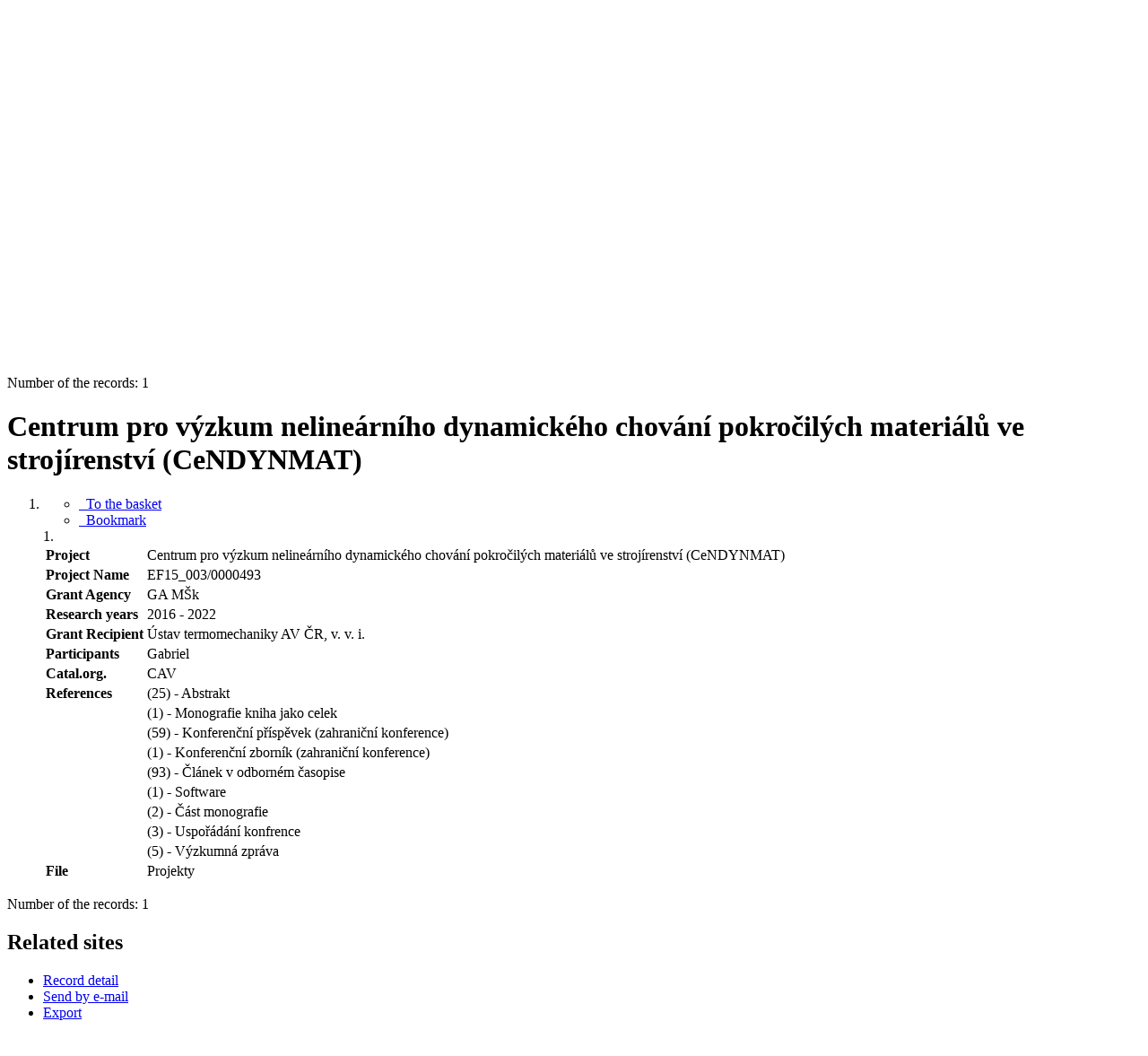

--- FILE ---
content_type: text/html; charset=utf-8
request_url: https://asep.lib.cas.cz/arl-cav/en/detail/?&idx=cav_un_auth*0347727
body_size: 7719
content:

<!-- TPL: csp.templates2.parts.root -->
<!DOCTYPE html><html id="detail" lang="en-GB" dir="ltr" class=""><head>

<!-- TPL: csp.user.cav.templates2.parts.head -->
<meta name="viewport" content="width=device-width, initial-scale=1, shrink-to-fit=no"><meta charset="UTF-8"><meta id="ipac" name="author" content="IPAC: Cosmotron Slovakia, s.r.o. - www.cosmotron.sk" data-version="4.8.63a - 22.05.2025" data-login="0" data-ns="" data-url="https://asep.lib.cas.cz/i2/" data-ictx="cav" data-skin="bs1" data-cachebuster="2h9" data-logbasket="0" data-elink="0" data-lang="en" data-country="GB" data-scrollup="" data-src="cav_un_epca-1" data-cookie-choose=1 data-cookie-preferential=0 data-cookie-analytical=0 data-cookie-marketing=0 data-mainjs="">
<!-- TPL: csp.templates2.parts.metaog -->

<!-- TPL: csp.templates2.parts.metalink -->
<link rel="help" href="https://asep.lib.cas.cz/arl-cav/en/help/?key=detail" title="Help"><link rel="home" href="https://asep.lib.cas.cz/arl-cav/en/detail-cav_un_auth-0347727-Centrum-pro-vyzkum-nelinearniho-dynamickeho-chovani-pokrocilych-materialu-ve-strojirenstvi-CeNDYNMA/"><link rel="alternate" hreflang="cs-CZ" href="https://asep.lib.cas.cz/arl-cav/cs/detail/?&amp;idx=cav_un_auth*0347727"><link rel="alternate" hreflang="x-default" href="https://asep.lib.cas.cz/arl-cav/cs/detail/?&amp;idx=cav_un_auth*0347727"><link rel="alternate" hreflang="en-GB" href="https://asep.lib.cas.cz/arl-cav/en/detail/?&amp;idx=cav_un_auth*0347727"><link rel="manifest" href="https://asep.lib.cas.cz/arl-cav/en/webmanifest/" title="PWA"><link rel="license" href="https://asep.lib.cas.cz/arl-cav/en/IPAC/?#ipac-copyright" title="Copyright"><link rel="contents" href="https://asep.lib.cas.cz/arl-cav/en/site-map/" title="Site map"><link rel="search" id="opensearch" type="application/opensearchdescription+xml" href="https://asep.lib.cas.cz/arl-cav/en/opensearch/?type=xml" title="IPAC KNAV" data-query="To install the OpenSearch search engine?">
<!-- TPL: csp.templates2.parts.metaapp -->
<meta name="mobile-web-app-capable" content="yes"><meta name="apple-mobile-web-app-capable" content="yes"><meta name="apple-mobile-web-app-title" content="KNAV"><meta name="apple-mobile-web-app-status-bar-style" content="#FFFFFF"><meta name="theme-color" content="#FFFFFF"><meta name="author" content="Library of the Czech Academy of Sciences"><meta name="twitter:dnt" content="on">
<meta name="keywords" content="detail,IPAC"><meta name="description" content="Record detail - Centrum pro výzkum nelineárního dynamického chování pokročilých materiálů ve strojírenství (CeNDYNMAT) - Detailed record view - Library of the Czech Academy of Sciences  "><meta name="robots" content="all"><link rel="stylesheet" media="print" href="https://asep.lib.cas.cz/i2/css/print.v-2h9.css"><link rel="stylesheet" href="https://asep.lib.cas.cz/i2/user/cav/css/bskin1.v-2h9.css">

<!-- TPL: csp.templates2.detail.meta -->

<!-- TPL: csp.templates2.detail.metalink -->
<link rel="alternate" type="application/marc" href="https://asep.lib.cas.cz/arl-cav/en/export/?idx=cav_un_auth*0347727&amp;charset=UTF8&amp;format=LINEMARC" title="MARC - "><link rel="alternate" type="application/marc" href="https://asep.lib.cas.cz/arl-cav/en/export/?idx=cav_un_auth*0347727&amp;charset=UTF8&amp;format=ISO2709" title="MARC ISO2709 - "><link rel="alternate" type="application/marcxml+xml" href="https://asep.lib.cas.cz/arl-cav/en/export/?idx=cav_un_auth*0347727&amp;charset=UTF8&amp;format=XML" title="MARC XML - "><link rel="preconnect" href="https://cache2.obalkyknih.cz" crossorigin="anonymous"><link rel="dns-prefetch" href="https://cache2.obalkyknih.cz"><link rel="canonical" href="https://asep.lib.cas.cz/arl-cav/en/detail-cav_un_auth-0347727-Centrum-pro-vyzkum-nelinearniho-dynamickeho-chovani-pokrocilych-materialu-ve-strojirenstvi-CeNDYNMA/">
<!-- TPL: csp.templates2.detail.metaog -->
<meta property="og:url" prefix="og: https://ogp.me/ns/og#" content="https://asep.lib.cas.cz/arl-cav/en/detail-cav_un_auth-0347727-Centrum-pro-vyzkum-nelinearniho-dynamickeho-chovani-pokrocilych-materialu-ve-strojirenstvi-CeNDYNMA/">
<!-- TPL: csp.templates2.detail.metatwitter -->
<meta name="twitter:card" prefix="twitter: https://ogp.me/ns/twitter#" content="summary"><meta name="twitter:url" prefix="twitter: https://ogp.me/ns/twitter#" content="https://asep.lib.cas.cz/arl-cav/en/detail-cav_un_auth-0347727-Centrum-pro-vyzkum-nelinearniho-dynamickeho-chovani-pokrocilych-materialu-ve-strojirenstvi-CeNDYNMA/">
<!-- TPL: csp.templates2.detail.metaszn -->
<meta name="szn:galleries-image-link" content="https://asep.lib.cas.cz/arl-cav/en/detail-cav_un_auth-0347727-Centrum-pro-vyzkum-nelinearniho-dynamickeho-chovani-pokrocilych-materialu-ve-strojirenstvi-CeNDYNMA/?st=feed&amp;feed=sznimages"><script data-main="https://asep.lib.cas.cz/i2/js/conf.detail.v-2h9.js" src="https://asep.lib.cas.cz/i2/js/require.v-2h9.js"></script>
<!-- TPL: csp.user.cav.templates2.parts.body -->
<title>
Centrum pro výzkum nelineárního dynamického chování pokročilých mater…
</title>
</head>
<body class="nojs cav_un_epca-1">
<div id="body">
<div id="page" class="container">

<!-- TPL: csp.templates2.parts.accessibilitynav -->
<div id="accessibility-nav" class="sr-only sr-only-focusable" data-scrollup-title="Scroll to top of page"><nav aria-label="Skip navigtation">
<ul>
<li><a accesskey="0" href="#content">Go to content</a></li><li><a href="#nav">Go to menu</a></li><li><a href="https://asep.lib.cas.cz/arl-cav/en/declaration-of-accessibility/?#content" accesskey="1" title="Accessibility declaration" aria-label="Accessibility declaration">Accessibility declaration</a></li></ul>
</nav>
</div>
<!-- TPL: csp.user.cav.templates2.parts.header -->
<div id="header" class="container">    <header>
<div class="row container"><div id="brand" class="col-lg-9 col-md-7 col-sm-12 col-12"><div class="row"><div class="col-md-3 col-sm-6 col-4"><a class="container mt-1 mb-1" title="ASEP" href="https://asep-portal.lib.cas.cz/basic-information/"><img height="120" class="logo mt-2" src="https://asep.lib.cas.cz/i2/user/cav/img/logo_en.png" loading="lazy" alt="ASEP"></a></div><div class="col-md-9 col-sm-6 col-8"><div class="container subtitle">ASEP<br>
CAS Repository</div></div></div></div><div id="header-info-box" class="col-lg-3 col-md-5 col-sm-12 col-12 text-right">
<!-- TPL: csp.templates2.parts.languages -->
<div id="language" class="mb-2 lang"><div class="cs btn x first"><a dir="ltr" rel="alternate" href="https://asep.lib.cas.cz/arl-cav/cs/detail/?&amp;idx=cav_un_auth*0347727" hreflang="cs-CZ" lang="cs-CZ" title="Česká verze" aria-label="Česká verze"><i aria-hidden="true" class="flag-cs"></i> Česky</a></div><div class="en btn active last"><a dir="ltr" rel="alternate" href="https://asep.lib.cas.cz/arl-cav/en/detail/?&amp;idx=cav_un_auth*0347727" hreflang="en-GB" lang="en-GB" title="English version" aria-label="English version"><i aria-hidden="true" class="flag-en"></i> English</a></div></div>                <p id="aboutdb">
<a class="nav-link" target="_blank" href="https://asep-portal.lib.cas.cz/basic-information/">About database</a><a class="nav-link" target="_blank" href="https://asep-portal.lib.cas.cz/basic-information/dataset-repository/">About data repository</a>                </p>
</div></div>    </header>
</div>
<!-- TPL: csp.templates2.parts.mainmenu -->
<nav id="nav" class="navbar navbar-expand-lg"  aria-label="Main menu">
<button type="button" aria-label="Side menu" class="navbar-toggler collapsed btn-nav"  data-toggle="collapse" aria-controls="nav-aside" data-target="#nav-aside" id="btn-aside">
<i aria-hidden="true" class="icon-aside"></i>
</button>
<button type="button" aria-label="Main menu" class="navbar-toggler collapsed btn-nav" id="btn-nav" data-toggle="collapse" aria-controls="nav-main" data-target="#nav-main">
<i aria-hidden="true" class="icon-menu"></i>
</button>
<div class="collapse navbar-collapse" id="nav-main"><ul class="navbar-main navbar-nav mr-auto">
<li id="nav-search" class="first nav-item">
<a href="https://asep.lib.cas.cz/arl-cav/en/index/" title="Search the online catalogue" aria-label="Search the online catalogue" rel="nofollow" class="nav-link">Search</a>
</li>
<li id="nav-help" class="nav-item">
<a href="https://asep.lib.cas.cz/arl-cav/en/help/?key=detail" title="Online catalogue (IPAC) help" aria-label="Online catalogue (IPAC) help" class="nav-link">Help</a>
</li>
<li id="nav-feedback" class="nav-item">
<a href="https://asep.lib.cas.cz/arl-cav/en/feedback-form/" title="Form for sending messages" aria-label="Form for sending messages" rel="nofollow" class="nav-link">Questions, report problems</a>
</li>
<li id="nav-cavrules" class="nav-item">
<a href="https://asep.lib.cas.cz/arl-cav/en/repository-rules/" title="Rules of Repository" aria-label="Rules of Repository" rel="nofollow" class="nav-link">Rules of Repository</a>
</li>
<li id="nav-prereg" class="nav-item">
<a href="https://asep.lib.cas.cz/arl-cav/en/preregistration/" title="User pre-registration form page" aria-label="User pre-registration form page" class="nav-link">Pre-registration</a>
</li>

</ul>
<ul class="navbar-login navbar-nav">
<li class="nav-item" aria-live="polite" id="basket-info"><a href="https://asep.lib.cas.cz/arl-cav/en/basket/" rel="nofollow" class="nav-link ibasket" data-title="In the basket" title="In the basket 0 0" aria-label="In the basket 0 0"><i aria-hidden="true" class="icon-basket"></i> (<output class="count">0</output>)</a></li>
<!-- TPL: csp.templates2.parts.menuaccount -->

<!-- TPL: csp.templates2.parts.ladenkalink -->
<li id="nav-login" class="nav-item"><a href="https://asep.lib.cas.cz/arl-cav/en/login/?opal=detail&amp;idx=cav_un_auth*0347727" class="nav-link " title="User login to online catalogue" aria-label="User login to online catalogue"><i aria-hidden="true" class="icon-user"></i>&nbsp; Login</a></li></ul>
</div></nav>
<main id="content">

<!-- TPL: csp.templates2.parts.breadcrumb -->
<script type="application/ld+json">
{
    "@context": "https://schema.org",
    "@graph": [{
        "@type": "WebSite",
        "@id": "https://asep.lib.cas.cz/arl-cav/en/index/",
        "url": "https://asep.lib.cas.cz/arl-cav/en/index/",
        "version": "4.8.63a - 22.05.2025",
        "name": "Library of the Czech Academy of Sciences",
        "description": "Record detail - Centrum pro výzkum nelineárního dynamického chování pokročilých materiálů ve strojírenství (CeNDYNMAT) - Detailed record view - Library of the Czech Academy of Sciences  ",
        "inLanguage": "en",
        "potentialAction": {
            "@type": "SearchAction",
            "target": "https://asep.lib.cas.cz/arl-cav/en/result/?field=G&amp;search=Search&amp;term={q}",
            "query-input": "name=q"
        }
    }, {
        "@type": "WebPage",
        "@id": "https://asep.lib.cas.cz/arl-cav/en/detail-cav_un_auth-0347727-Centrum-pro-vyzkum-nelinearniho-dynamickeho-chovani-pokrocilych-materialu-ve-strojirenstvi-CeNDYNMA/",
        "url": "https://asep.lib.cas.cz/arl-cav/en/detail-cav_un_auth-0347727-Centrum-pro-vyzkum-nelinearniho-dynamickeho-chovani-pokrocilych-materialu-ve-strojirenstvi-CeNDYNMA/",
        "name": "Record detail",
        "description": "Detailed record view",
        "inLanguage": "en"
    }
    ,{
        "@type": "BreadcrumbList",
        "itemListElement": [
            {
            "@type": "ListItem",
            "position": 1,
            "item": {
                "@id": "https://asep.lib.cas.cz/arl-cav/en/index/",
                "name": "Home page"
                }
            }
,            {
            "@type": "ListItem",
            "position": 2,
            "item": {
                "@id": "https://asep.lib.cas.cz/arl-cav/en/detail-cav_un_auth-0347727-Centrum-pro-vyzkum-nelinearniho-dynamickeho-chovani-pokrocilych-materialu-ve-strojirenstvi-CeNDYNMA/",
                "name": "Record detail"
                }
            }
        ]
    }
    ]
}
</script>

<!-- TPL: csp.templates2.parts.systemalert -->

<!-- TPL: csp.templates2.parts.ladenka -->

<!-- TPL: csp.templates2.detail.main -->

<!-- TPL: csp.templates2.detail.page -->
<div id="outer" class="row"><div id='bside'><div id="inner" class="container">
<!-- TPL: csp.templates2.detail.paging -->
<div class="resultbox card card-body bg-light mb-3"><div class="row justify-content-between"><div class="query-info align-self-center col-sm-12 ">Number of the records: 1 &nbsp;
</div></div></div><div class="row"><div class=""><div class="container"><h1>Centrum pro výzkum nelineárního dynamického chování pokročilých materiálů ve strojírenství (CeNDYNMAT)</h1></div></div></div>
<!-- TPL: csp.templates2.detail.zf -->
<div id="result-body"><ol class="list-group">

<!-- TPL: csp.user.cav.templates2.result.zdetail -->
<li data-idx="cav_un_auth*0347727"  id="item-cav_un_auth0347727" class="list-group-item result-item odd zf-detail cav_un_auth "><div class="li-row row"><div class="aside col-lg-3 col-md-4">
<!-- TPL: csp.user.cav.templates2.result.operations -->
<div class="nav5"><nav class="navbar bg-light pl-0" aria-label="Links to Record">
<ul class="nav flex-column">
<li class="basket nav-item" aria-live="assertive"><a href="https://asep.lib.cas.cz/arl-cav/en/basket/?idx=cav_un_auth*0347727&amp;add=1" rel="nofollow" role="button" data-idx="cav_un_auth*0347727" aria-controls="basket-info" aria-label="Add to the basket: Centrum pro výzkum nelineárního dynamického chování pokročilých materiálů ve strojírenství (CeNDYNMAT)" title="Add to the basket: Centrum pro výzkum nelineárního dynamického chování pokročilých materiálů ve strojírenství (CeNDYNMAT)" class="addcart nav-link"><i aria-hidden="true" class="icon-basket"></i>&nbsp; To the basket</a></li><li class="bookmark nav-item"><a href="https://asep.lib.cas.cz/arl-cav/en/bookmark/?idx=cav_un_auth*0347727&amp;disprec=1&amp;idx=cav_un_auth*0347727" rel="nofollow" class="nav-link" title="Tool for further record proceeding: Centrum pro výzkum nelineárního dynamického chování pokročilých materiálů ve strojírenství (CeNDYNMAT)" aria-label="Tool for further record proceeding: Centrum pro výzkum nelineárního dynamického chování pokročilých materiálů ve strojírenství (CeNDYNMAT)"><i aria-hidden="true" class="icon-bookmark"></i>&nbsp; Bookmark</a></li></ul>
</nav>
</div></div><div class="format col-lg-9 col-md-8"><div><span class="nr badge badge-light">1.</span><!-- zf: TF_AUFX_CAV: -->
<!-- fmtRec: TF_UN_AUT_FULL -->
<!-- TPL: csp.templates2.zf.tf -->
<div class="table-responsive"><div id="toolbar-t1tf-cav_un_auth0347727"></div><table class="table table-sm zfTF" data-check-on-init="true" data-btn-resize="true" data-mobile-responsive="true" data-toolbar="#toolbar-t1tf-cav_un_auth0347727" id="t1tf-cav_un_auth0347727">
<col class="zf_prefix"><col class="zf_value">
<tr><th scope="row" data-sortable="true">Project</th><td>Centrum pro výzkum nelineárního dynamického chování pokročilých materiálů ve strojírenství (CeNDYNMAT)
</td></tr><tr><th scope="row" data-sortable="true">Project Name</th><td>EF15_003/0000493
</td></tr><tr><th scope="row" data-sortable="true">Grant Agency</th><td>GA MŠk
</td></tr><tr><th scope="row" data-sortable="true">Research years</th><td>2016 - 2022
</td></tr><tr><th scope="row" data-sortable="true">Grant Recipient</th><td><a href="https://asep.lib.cas.cz/arl-cav/en/detail-cav_un_auth-p0000060-ustav-termomechaniky-AV-cR-v-v-i/?qt=mg" title="Link to the related record (search cav_un_auth T001=p0000060)" aria-label="Link to the related record"><span class="icon-search" aria-hidden="true"></span></a> Ústav termomechaniky AV ČR, v. v. i.
</td></tr><tr><th scope="row" data-sortable="true">Participants</th><td><a href="https://asep.lib.cas.cz/arl-cav/en/detail-cav_un_auth-0101869-Gabriel-Dusan/?qt=mg" title="Link to the related record (search cav_un_auth T001=0101869)" aria-label="Link to the related record"><span class="icon-search" aria-hidden="true"></span></a> Gabriel
</td></tr><tr><th scope="row" data-sortable="true">Catal.org.</th><td>CAV
</td></tr><tr><th scope="row" data-sortable="true">References</th><td><a href="https://asep.lib.cas.cz/arl-cav/en/result/?src=cav_un_epca&amp;field=AUK1&amp;term=%22%5Ecav_un_auth%5C*0347727%5C*za%5E%22&amp;qt=mg" title="Link to the related record (search cav_un_epca AUK1=&#34;^cav_un_auth\*0347727\*za^&#34;)" aria-label="Link to the related record"><span class="icon-search" aria-hidden="true"></span></a> (25) - Abstrakt
</td></tr><tr><th scope="row" data-sortable="true"></th><td><a href="https://asep.lib.cas.cz/arl-cav/en/result/?src=cav_un_epca&amp;field=AUK1&amp;term=%22%5Ecav_un_auth%5C*0347727%5C*zb%5E%22&amp;qt=mg" title="Link to the related record (search cav_un_epca AUK1=&#34;^cav_un_auth\*0347727\*zb^&#34;)" aria-label="Link to the related record"><span class="icon-search" aria-hidden="true"></span></a> (1) - Monografie kniha jako celek
</td></tr><tr><th scope="row" data-sortable="true"></th><td><a href="https://asep.lib.cas.cz/arl-cav/en/result/?src=cav_un_epca&amp;field=AUK1&amp;term=%22%5Ecav_un_auth%5C*0347727%5C*zc%5E%22&amp;qt=mg" title="Link to the related record (search cav_un_epca AUK1=&#34;^cav_un_auth\*0347727\*zc^&#34;)" aria-label="Link to the related record"><span class="icon-search" aria-hidden="true"></span></a> (59) - Konferenční příspěvek (zahraniční konference)
</td></tr><tr><th scope="row" data-sortable="true"></th><td><a href="https://asep.lib.cas.cz/arl-cav/en/result/?src=cav_un_epca&amp;field=AUK1&amp;term=%22%5Ecav_un_auth%5C*0347727%5C*zg%5E%22&amp;qt=mg" title="Link to the related record (search cav_un_epca AUK1=&#34;^cav_un_auth\*0347727\*zg^&#34;)" aria-label="Link to the related record"><span class="icon-search" aria-hidden="true"></span></a> (1) - Konferenční zborník (zahraniční konference)
</td></tr><tr><th scope="row" data-sortable="true"></th><td><a href="https://asep.lib.cas.cz/arl-cav/en/result/?src=cav_un_epca&amp;field=AUK1&amp;term=%22%5Ecav_un_auth%5C*0347727%5C*zj%5E%22&amp;qt=mg" title="Link to the related record (search cav_un_epca AUK1=&#34;^cav_un_auth\*0347727\*zj^&#34;)" aria-label="Link to the related record"><span class="icon-search" aria-hidden="true"></span></a> (93) - Článek v odborném časopise
</td></tr><tr><th scope="row" data-sortable="true"></th><td><a href="https://asep.lib.cas.cz/arl-cav/en/result/?src=cav_un_epca&amp;field=AUK1&amp;term=%22%5Ecav_un_auth%5C*0347727%5C*zl4%5E%22&amp;qt=mg" title="Link to the related record (search cav_un_epca AUK1=&#34;^cav_un_auth\*0347727\*zl4^&#34;)" aria-label="Link to the related record"><span class="icon-search" aria-hidden="true"></span></a> (1) - Software
</td></tr><tr><th scope="row" data-sortable="true"></th><td><a href="https://asep.lib.cas.cz/arl-cav/en/result/?src=cav_un_epca&amp;field=AUK1&amp;term=%22%5Ecav_un_auth%5C*0347727%5C*zm%5E%22&amp;qt=mg" title="Link to the related record (search cav_un_epca AUK1=&#34;^cav_un_auth\*0347727\*zm^&#34;)" aria-label="Link to the related record"><span class="icon-search" aria-hidden="true"></span></a> (2) - Část monografie
</td></tr><tr><th scope="row" data-sortable="true"></th><td><a href="https://asep.lib.cas.cz/arl-cav/en/result/?src=cav_un_epca&amp;field=AUK1&amp;term=%22%5Ecav_un_auth%5C*0347727%5C*zu%5E%22&amp;qt=mg" title="Link to the related record (search cav_un_epca AUK1=&#34;^cav_un_auth\*0347727\*zu^&#34;)" aria-label="Link to the related record"><span class="icon-search" aria-hidden="true"></span></a> (3) - Uspořádání konfrence
</td></tr><tr><th scope="row" data-sortable="true"></th><td><a href="https://asep.lib.cas.cz/arl-cav/en/result/?src=cav_un_epca&amp;field=AUK1&amp;term=%22%5Ecav_un_auth%5C*0347727%5C*zv%5E%22&amp;qt=mg" title="Link to the related record (search cav_un_epca AUK1=&#34;^cav_un_auth\*0347727\*zv^&#34;)" aria-label="Link to the related record"><span class="icon-search" aria-hidden="true"></span></a> (5) - Výzkumná zpráva
</td></tr><tr><th scope="row" data-sortable="true">File</th><td>Projekty
</td></tr></table>
</div></div></div></div><!-- zf: TF_AUFX_CAV:2 -->
<!-- TPL: csp.templates2.zf.css -->

<!-- TPL: csp.templates2.result.tabs -->
<ul class="mt-3 nav nav-tabs" role="tablist">
</ul>
<div class="tab-content" id="tab-content1"></div></li></ol>
</div>
<!-- TPL: csp.templates2.detail.map -->

<!-- TPL: csp.templates2.detail.paging -->
<div class="resultbox card card-body bg-light mb-3"><div class="row justify-content-between"><div class="query-info align-self-center col-sm-12 ">Number of the records: 1 &nbsp;
</div></div></div></div></div>
<!-- TPL: csp.templates2.detail.aside -->
<div id="aside" class="navbar-expand-lg"><div class="collapse navbar-collapse" id="nav-aside"><aside aria-label="Related sites">
<!-- TPL: csp.templates2.detail.submenu -->
<div id="nav1" class="part"><h2>Related sites</h2><ul class="nav flex-column"><li id="nav1-detail" class="nav-item"><a href="https://asep.lib.cas.cz/arl-cav/en/detail-cav_un_auth-0347727-Centrum-pro-vyzkum-nelinearniho-dynamickeho-chovani-pokrocilych-materialu-ve-strojirenstvi-CeNDYNMA/" class="nav-link active" title="Detailed record view" aria-label="Detailed record view">Record detail</a></li><li id="nav1-mail" class="nav-item"><a href="https://asep.lib.cas.cz/arl-cav/en/send-email/?idx=cav_un_auth*0347727" rel="nofollow" class="nav-link" title="Send records by e-mail" aria-label="Send records by e-mail">Send by e-mail</a></li><li id="nav1-export" class="nav-item"><a href="https://asep.lib.cas.cz/arl-cav/en/export/?idx=cav_un_auth*0347727" rel="nofollow" class="nav-link" title="Export record" aria-label="Export record">Export</a></li><li id="nav1-new" class="nav-item"><a href="https://asep.lib.cas.cz/arl-cav/en/index/" rel="nofollow" class="nav-link" title="Search the online catalogue" aria-label="Search the online catalogue">New query</a></li></ul></div><div id="format" class="part"><h2>Display formats</h2><ul class="nav flex-column"><li class="nav-item"><a href="https://asep.lib.cas.cz/arl-cav/en/detail/?zf=TF_AUFX_CAV&amp;idx=cav_un_auth*0347727" class="nav-link active" rel="nofollow" title="Format: Uživatelský formát" aria-label="Format: Uživatelský formát">Uživatelský formát</a></li></ul></div>
<!-- TPL: csp.templates2.parts.headaside -->

<!-- TPL: csp.templates2.parts.footeraside -->
</aside></div></div></div>
<!-- TPL: csp.templates2.result.jstemplate -->

<!-- TPL: csp.templates2.parts.jstable -->
<script id="tpl-toolbar" type="text/x-jsrender">
{{if isform}}
<button type="button" data-toggle="tooltip" data-link="{on ~doCheck}" id="btn-check-{{:id}}" class="btn-check btn btn-light" aria-label="Select all" title="Select all">
<i class="icon-check" aria-hidden="true"></i>
</button>
<button type="button" data-toggle="tooltip" data-link="{on ~doUnCheck}" id="btn-uncheck-{{:id}}" class="btn-uncheck btn btn-light" aria-label="Untick the all selected" title="Untick the all selected">
<i class="icon-uncheck" aria-hidden="true"></i>
</button>
{{/if}}
</script>
<script id="tpl-table-loading" type="text/x-jsrender">
<span class="icon-loading" aria-hidden="true" aria-live="polite" role="alert" aria-busy="true" aria-label="Loading"><span role="progressbar" aria-valuetext="Loading"><i class="icon-loading" aria-hidden="true"></i></span></span></script>
<script id="tpl-table-price" type="text/x-jsrender">
<span class="{{:class}}"><b>{{:sign}}</b>{{:price}}</span></script><script id="tpl-loading" type="text/x-jsrender">
<div class="ipac-loading" role="alert" aria-live="polite" aria-busy="true" aria-label="Loading"><span role="progressbar" aria-valuetext="Loading"><i class="icon-loading" aria-hidden="true"></i></span></div></script>
<script id="tpl-permalink" type="text/x-jsrender"  title="Record permalink">
<h3>{{:title}}</h3>
<p class="link"><a href="{{:href}}">Go to this page</a></p>
<div role="form"><div class="form-group"><label for="plink-l" class="col-sm-12">Copy to clipboard</label>
<div class="col-sm-12"><div class="input-group"><input readonly="readonly" class="form-control" onclick="this.select();" inputmode="none" type="url" value="{{:href}}" id="plink-l"><div role="button" class="input-group-append input-group-text ipac-clipboard btn" data-toggle="tooltip" data-clipboard-action="copy" aria-controls="plink-l" data-clipboard-target="#plink-l" title="Copy to clipboard" data-title="Copied to clipboard"><i class="icon-copy" aria-hidden="true"></i>
</div></div></div></div></div></script>
<script id="tpl-contact-map" type="text/x-jsrender">
<strong>{{:name}}</strong><br>
{{if src}}<img alt="{{:name}}" src="{{:src}}" class="img-thumbnail" width="150"><br>{{/if}}
{{if street}}<br>{{:street}}{{/if}}
{{if locality}}<br>{{:locality}}{{/if}}
</script>
<script id="tpl-weather-tooltip" type="text/x-jsrender">
<div class="card p-2 text-nowrap"><div>{{:day}}{{:year}}</div><div>{{:txmax}} <b style="color:{{:maxcolor}};">{{if max}}{{:max}}{{else}} {{/if}}</b></div><div>{{:txmin}} <b style="color:{{:mincolor}};">{{if min}}{{:min}}{{else}} {{/if}}</b></div>{{if note}}<div>{{:note}}</div>{{/if}}
</div></script>
<script id="tpl-btn-more" type="text/x-jsrender">
<a href="javascript:void(0);" role="button" class="more" aria-expanded="false" aria-label="{{:title}}" title="{{:title}}">{{:text}}</a></script>
<script id="tpl-btn-affix" type="text/x-jsrender">
<a href="javascript:;" data-link="{on ~doClick}" role="button" class="btn btn-light btn-sm" title="{{:title}}" aria-label="{{:title}}" aria-pressed="{{:pressed}}"><i class="icon-{{:icon}}" aria-hidden="true"></i></a></script>
<!-- TPL: csp.templates2.parts.tail -->
<br class="clearfix">
</main><!-- /#content -->
<!-- TPL: csp.templates2.parts.toplist -->
<div id="fuh"></div>
<!-- TPL: csp.templates2.parts.nojs -->
<noscript><p class="alert alert-warning" role="alert">
For full functionality of this site it is necessary to enable JavaScript.
Here are the <a href="https://www.enable-javascript.com/" rel="external nofollow" target="_blank" title="enable-javascript.com  - External link">instructions how to enable JavaScript in your web browser</a>.
</p></noscript></div><!-- /#page --></div><!-- /#body -->
<!-- TPL: csp.user.cav.templates2.parts.footer -->
<style>.metadata-test{
}
</style><div class="metadata-line d-flex justify-content-center text-white container"><a target="_blank" href="https://creativecommons.org/public-domain/cc0/" class="external">Metadata are licenced under CC0</a></div><div id="footer"><div class="container"><footer aria-label="Footer" class="row">
<div id="footer-brand" class="col-md-2"><a href="https://asep.lib.cas.cz/arl-cav/en/index/" rel="home" title="Return to the catalog homepage" aria-label="Return to the catalog homepage"><i class="icon-arl" aria-hidden="true"></i></a></div><div id="nav3" class="col-md-5"><nav>
<ul class="nav">
<li id="nav3-smap" class="first nav-item">
<a href="https://asep.lib.cas.cz/arl-cav/en/site-map/" title="Online catalogue site map" aria-label="Online catalogue site map" accesskey="3" class="nav-link">Site map</a>
</li>
<li id="nav3-accessibility" class="nav-item">
<a href="https://asep.lib.cas.cz/arl-cav/en/declaration-of-accessibility/" title="Accessibility declaration" aria-label="Accessibility declaration" class="nav-link">Accessibility</a>
</li>
<li id="nav3-privacy" class="nav-item">
<a href="https://asep.lib.cas.cz/arl-cav/en/privacy/" title="User's personal data protection" aria-label="User's personal data protection" class="nav-link">Privacy</a>
</li>
<li id="nav3-opensearch" class="nav-item">
<a href="https://asep.lib.cas.cz/arl-cav/en/opensearch/" title="Possibility to add the search modul to the web browser for online catalogue searching" aria-label="Possibility to add the search modul to the web browser for online catalogue searching" class="nav-link">OpenSearch module</a>
</li>
<li id="nav3-cookies" class="nav-item">
<a href="https://asep.lib.cas.cz/arl-cav/en/cookies/" title="Cookie settings" aria-label="Cookie settings" rel="nofollow" class="nav-link">Cookie settings</a>
</li>

</ul>
</nav>
</div><div id="contentinfo" role="contentinfo" class="col-md-5"><p id="footprint">
&nbsp;
<span itemscope="itemscope" itemtype="https://schema.org/Organization"><a itemprop="url" rel="me external" target="_blank" href="http://www.lib.cas.cz/en/"><span itemprop="name">Library of the Czech Academy of Sciences</span></a></span></p>
<p id="cosmotron" itemscope="itemscope" itemtype="https://schema.org/Organization">
©1993-2026 &nbsp;<a href="https://asep.lib.cas.cz/arl-cav/en/IPAC/" dir="ltr" title="IPAC application information" aria-label="IPAC application information"><abbr lang="en-GB" title="Internet Public Access Catalog">IPAC</abbr><time datetime="2025-05-22" title="4.8.63a - 22.5.2025">&nbsp;v.4.8.63a</time></a>&nbsp;-&nbsp; <span dir="ltr"><a itemprop="url" rel="external" target="_blank" href="https://www.cosmotron.sk" title="Company website Cosmotron Slovakia, s.r.o.  - External link"><span itemprop="name">Cosmotron Slovakia, s.r.o.</span></a></span></p>
</div></footer>
</div></div><div class="overlay"></div>
<!-- TPL: csp.templates2.parts.jsmodal -->
<script id="tpl-help-modal" type="text/x-jsrender">
<div class="modal fade"  id="detail-modal{{:item}}"  tabindex="-1" role="dialog" aria-labelledby="detail-modal{{:item}}-modal-title" aria-hidden="true"><div class="modal-dialog" role="document"><div class="modal-content"><div class="modal-header "><h1 class="modal-title h3 w-100" id="detail-modal{{:item}}-modal-title">{{:title}} </h1><button type="button" class="close" data-dismiss="modal" aria-label="Close"><span aria-hidden="true">&times;</span></button></div><div class="modal-body">{{:html}}
</div><div class="modal-footer"><button type="button" class="btn btn-light" data-dismiss="modal" aria-label="Close">Close</button></div></div></div></div></script>
<script id="tpl-help-trigger" type="text/x-jsrender">
<span data-toggle="modal" class="btn btn-light" data-target="#detail-modal{{:item}}"><i class="icon-info" aria-hidden="true"></i>
</span></script>
<script id="tpl-ipac-modal" type="text/x-jsrender">
<div class="modal fade {{:type}}" id="{{:id}}" tabindex="-1" role="dialog" aria-labelledby="{{:id}}-title" aria-hidden="true"><div class="modal-dialog {{:size}} {{if centered}}modal-dialog-centered{{/if}}" role="document"><div class="modal-content"><div class="modal-header {{if report}}bg-{{:reportclass}}{{/if}}"><h1 class="modal-title h3" id="{{:id}}-title">{{:name}}</h1>
<button type="button" class="close" data-dismiss="modal" aria-label="Close"><i aria-hidden="true">&times;</i></button>
</div><div class="modal-body{{if report}} collapse border border-{{:reportclass}}{{/if}} {{if center}} text-center{{/if}}" id="{{:id}}-report">{{:body}}
</div><div class="modal-footer">{{if foottext}}<div class="text-left">{{:foottext}}</div>{{/if}}
{{if report}}
<a role="button" class="btn btn-light" data-toggle="collapse" href="#{{:id}}-report" aria-expanded="false" aria-controls="{{:id}}-report"><i class="icon-info" aria-hidden="true"></i>&nbsp; {{:report}}</a>{{/if}}
{{if agree}}
<button type="button" class="btn btn-primary" id="btn-agree" data-link="{on ~doArgee}" data-dismiss="modal">{{if agreeicon}}<i class="{{:agreeicon}}" aria-hidden="true"></i>&nbsp;{{/if}} {{:agree}}</button>
{{/if}}
{{if disagree}}
<button type="button" class="btn btn-light" id="btn-disagree" data-link="{on ~doArgee}" data-dismiss="modal">{{if disagreeicon}}<i class="{{:disagreeicon}}" aria-hidden="true"></i>&nbsp;{{/if}} {{:disagree}}</button>
{{/if}}
{{if link}}
<a id="btn-link" href="{{:href}}" target="{{if linktarget}}{{:linktarget}}{{else}}_self{{/if}}" class="btn btn-{{if linkprimary}}primary{{else}}light{{/if}}{{if linktarget}} external{{/if}}">{{if linkicon}}<i class="{{:linkicon}}" aria-hidden="true"></i>&nbsp;{{/if}} {{:link}}</a>{{/if}}
{{if linkform}}
<form method="post" action="{{:href}}" role="link" target="{{if linktarget}}{{:linktarget}}{{else}}_self{{/if}}">

{{if param1n}}<input type="hidden" name="{{:param1n}}" value="{{:param1v}}"/>{{/if}}
<button id="btn-linkform" type="submit" class="btn btn-{{if linkprimary}}primary{{else}}light{{/if}}">{{if linkicon}}<i class="{{:linkicon}}" aria-hidden="true"></i>&nbsp;{{/if}} {{:linkform}}</button>
</form>{{/if}}
{{if close}}
<button type="button" class="btn btn-light" data-dismiss="modal" aria-label="Close">Close</button>
{{/if}}
</div></div></div></div></script>
<script id="tpl-modal-loading" type="text/x-jsrender">
<div class="modal fade" id="modal-loading" tabindex="-1" aria-labelledby="modal-loading-title" role="dialog" aria-busy="true" aria-label="Loading" aria-hidden="true"><div class="modal-dialog modal-sm modal-dialog-centered" role="document"><div class="modal-content text-center"><div class="modal-body"><h1 class="modal-title h3" id="modal-loading-title">Loading&hellip;</h1>
<span role="progressbar" aria-valuetext="Loading"><i class="icon-loading" aria-hidden="true"></i></span></div></div></div></div></script>
<script id="tpl-tab-loading" type="text/x-jsrender">
<div class="m-auto text-center" role="alert" aria-busy="true" aria-label="Loading"><h1>Loading&hellip;</h1>
<span role="progressbar" aria-valuetext="Loading"><i class="icon-loading" aria-hidden="true"></i></span></div></script>
<script id="tpl-btn-clearable" type="text/x-jsrender">
<button class="btn d-none {{:class}}" type="button" aria-label="{{:label}}" tabindex="-1"><i aria-hidden="true">&times;</i></button>
</script>
<div id="ipac-modal"></div><div class="modal fade"  id="modal-openseadragon"  tabindex="-1" role="dialog" aria-labelledby="modal-openseadragon-modal-title" aria-hidden="true"><div class="modal-dialog modal-sm" role="document"><div class="modal-content"><div class="modal-header "><h1 class="modal-title h3 w-100" id="modal-openseadragon-modal-title">openseadragon </h1><button type="button" class="close" data-dismiss="modal" aria-label="Close"><span aria-hidden="true">&times;</span></button></div><div class="modal-body"><div class="modal-body-fromjs"><!-- Description from JS JSON --></div></div></div></div></div>
<!-- TPL: csp.templates2.cookies.cookiesbar -->
<div class="container-fluid fixed-bottom d-none" id="cookiesbar"><div class="container cookiesbar-body"><div class="row"><div class="col-12 col-md-8 cookiesbar-text"><p>
<i aria-hidden="true" class="icon-info"></i>&nbsp;
This site uses cookies to make them easier to browse. Learn more about
<a href="https://asep.lib.cas.cz/arl-cav/en/help/?key=cookies" title="Help: how we use cookies" aria-label="Help: how we use cookies" class="help-link">how we use cookies</a>.
</p>
</div><div class="col-12 col-md-4 cookiesbar-btn"><a href="https://asep.lib.cas.cz/arl-cav/en/cookies/?opt=all&amp;save=1&amp;opal=detail" rel="nofollow" class="btn btn-ajax btn-primary ml-1" title="Accept all cookies" aria-label="Accept all cookies">Accept all</a><a href="https://asep.lib.cas.cz/arl-cav/en/cookies/" rel="nofollow" class="btn btn-link ml-1" title="Settings cookies" aria-label="Settings cookies">Settings</a><a href="https://asep.lib.cas.cz/arl-cav/en/cookies/?opt=technical&amp;save=1&amp;opal=detail" rel="nofollow" class="btn btn-ajax btn-primary ml-1" title="Accept only necessary cookies" aria-label="Accept only necessary cookies">Reject all</a></div></div></div></div><div id="fb-root"></div></body>
</html><!-- page-total: 0.57 -->
